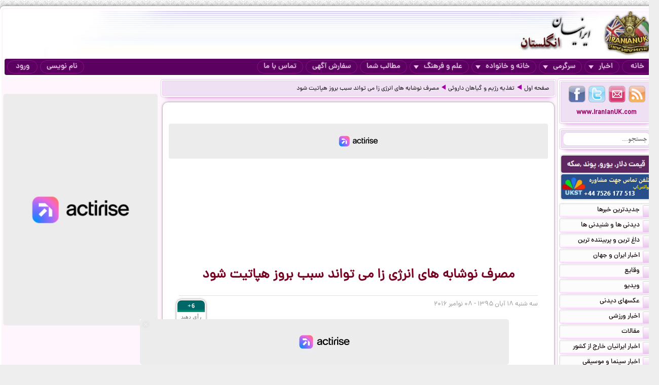

--- FILE ---
content_type: text/html; charset=UTF-8
request_url: https://iranianuk.com/20161107213936059/%D9%85%D8%B5%D8%B1%D9%81-%D9%86%D9%88%D8%B4%D8%A7%D8%A8%D9%87-%D9%87%D8%A7%DB%8C-%D8%A7%D9%86%D8%B1%DA%98%DB%8C-%D8%B2%D8%A7-%D9%85%DB%8C-%D8%AA%D9%88%D8%A7%D9%86%D8%AF-%D8%B3%D8%A8%D8%A8-%D8%A8%D8%B1%D9%88%D8%B2-%D9%87%D9%BE%D8%A7%D8%AA%DB%8C%D8%AA-%D8%B4%D9%88%D8%AF
body_size: 11726
content:
<!doctype html><html lang="fa"><head><meta charset="utf-8"><base href="https://iranianuk.com/"><title>مصرف نوشابه های انرژی زا می تواند سبب بروز هپاتیت شود</title><meta name="keywords" content="اخبار, سرگرمی, ایرانیان, انگلستان, لندن, عکس, دیدنی, سیاسی, ورزشی, داغ, فوری, گزارش, تحلیل, طنز, جوک, دانلود, فیلم, کلیپ, ویدیو, حوادث, پزشکی, موزیک, ایرانی, خارجی, قیمت, ارز, دلار, پوند, یورو, موسیقی, جنسی, دختران, پسران, اینترنت, موبایل, مقاله"><meta name="description" content="مطالعات جدید نشان می دهد مصرف افراطی نوشابه های انرژی زا می تواند سبب بروز هپاتیت حاد در مردان شود."><meta http-equiv="X-UA-Compatible" content="IE=IE7"><meta http-equiv="imagetoolbar" content="no"><meta http-equiv="Pragma" content="no-cache"><meta http-equiv="Cache-Control" content="no-cache"><meta http-equiv="content-type" content="text/html; charset=utf-8"><meta http-equiv="content-style-type" content="text/css"><meta http-equiv="content-language" content="fa"><meta itemprop="name" content="مصرف نوشابه های انرژی زا می تواند سبب بروز هپاتیت شود"><meta itemprop="description" content="مطالعات جدید نشان می دهد مصرف افراطی نوشابه های انرژی زا می تواند سبب بروز هپاتیت حاد در مردان شود."><meta itemprop="summary" content="مطالعات جدید نشان می دهد مصرف افراطی نوشابه های انرژی زا می تواند سبب بروز هپاتیت حاد در مردان شود."><meta name="author" content="iranianuk.com"><meta name="robots" content="index,follow,all"><meta name="revisit-after" content="1 days"><meta name="generator" content="iranianuk.com"><meta name="programmer" content="iranianuk.com"><meta name="coverage" content="Worldwide"><meta name="distribution" content="Global"><meta name="rating" content="Safe For Kids"><meta name="language" content="fa"><meta name="title" content="مصرف نوشابه های انرژی زا می تواند سبب بروز هپاتیت شود"><meta name="abstract" content="مصرف نوشابه های انرژی زا می تواند سبب بروز هپاتیت شود"><meta name="topic" content="مصرف نوشابه های انرژی زا می تواند سبب بروز هپاتیت شود"><meta name="category" content="news"><meta name="designer" content="iranianuk.com"><meta name="Reply-to" content="info@iranianuk.com"><meta name="owner" content="iranianuk.com"><meta name="url" content="https://iranianuk.com/"><meta name="identifier-URL" content="https://iranianuk.com/"><meta name="directory" content="news"><meta name="email" content="info{at}iranianuk.com"><meta name="expires" content="never"><meta name="rating" content="General"><meta name="doc-class" content="Living Document"><meta name="document-type" content="Public"><meta name="document-rating" content="General"><meta name="classification" content="Consumer"><meta name="copyright" content="All Rights Reserved for iranianuk.com"><meta name="geo.placename" content="London"><meta name="geo.region" content="GB"><meta name="geo.position" content="51.508896,-0.163164"><meta name="ICBM" content="51.508896,-0.163164"><meta name="DC.Language" content="fa"><meta name="DC.Date" content="2026"><meta name="DC.Title" content="مصرف نوشابه های انرژی زا می تواند سبب بروز هپاتیت شود"><meta name="DC.Subject" content="مصرف نوشابه های انرژی زا می تواند سبب بروز هپاتیت شود"><meta name="DC.Description" content="مطالعات جدید نشان می دهد مصرف افراطی نوشابه های انرژی زا می تواند سبب بروز هپاتیت حاد در مردان شود."><meta name="DC.Creator" content="iranianuk.com"><meta name="DC.Publisher" content="iranianuk.com"><meta name="DC.Contributor" content="Contributor"><meta name="DC.Type" content="Public Website"><meta name="DC.Format" content="Public Website"><meta name="DC.Identifier" content="iranianuk.com"><meta name="DC.Source" content="iranianuk.com"><meta name="DC.Relation" content="iranianuk.com"><meta name="DC.Coverage" content="iranianuk.com"><meta name="DC.Rights" content="iranianuk.com"><meta property="og:title" content="مصرف نوشابه های انرژی زا می تواند سبب بروز هپاتیت شود"><meta property="og:description" content="مطالعات جدید نشان می دهد مصرف افراطی نوشابه های انرژی زا می تواند سبب بروز هپاتیت حاد در مردان شود."><meta property="og:site_name" content="Iranian UK | ایرانیان انگلستان"><meta property="og:type" content="website"><meta property="og:url" content="https://iranianuk.com/20161107213936059/%D9%85%D8%B5%D8%B1%D9%81-%D9%86%D9%88%D8%B4%D8%A7%D8%A8%D9%87-%D9%87%D8%A7%DB%8C-%D8%A7%D9%86%D8%B1%DA%98%DB%8C-%D8%B2%D8%A7-%D9%85%DB%8C-%D8%AA%D9%88%D8%A7%D9%86%D8%AF-%D8%B3%D8%A8%D8%A8-%D8%A8%D8%B1%D9%88%D8%B2-%D9%87%D9%BE%D8%A7%D8%AA%DB%8C%D8%AA-%D8%B4%D9%88%D8%AF"><link rel="amphtml" href="https://iranianuk.com/amp/20161107213936059/%D9%85%D8%B5%D8%B1%D9%81-%D9%86%D9%88%D8%B4%D8%A7%D8%A8%D9%87-%D9%87%D8%A7%DB%8C-%D8%A7%D9%86%D8%B1%DA%98%DB%8C-%D8%B2%D8%A7-%D9%85%DB%8C-%D8%AA%D9%88%D8%A7%D9%86%D8%AF-%D8%B3%D8%A8%D8%A8-%D8%A8%D8%B1%D9%88%D8%B2-%D9%87%D9%BE%D8%A7%D8%AA%DB%8C%D8%AA-%D8%B4%D9%88%D8%AF"><link rel="canonical" href="https://iranianuk.com/20161107213936059/%D9%85%D8%B5%D8%B1%D9%81-%D9%86%D9%88%D8%B4%D8%A7%D8%A8%D9%87-%D9%87%D8%A7%DB%8C-%D8%A7%D9%86%D8%B1%DA%98%DB%8C-%D8%B2%D8%A7-%D9%85%DB%8C-%D8%AA%D9%88%D8%A7%D9%86%D8%AF-%D8%B3%D8%A8%D8%A8-%D8%A8%D8%B1%D9%88%D8%B2-%D9%87%D9%BE%D8%A7%D8%AA%DB%8C%D8%AA-%D8%B4%D9%88%D8%AF"><meta property="og:image" content="https://iranianuk.com/db/pages/2016/11/07/059/thumb2.jpg"><script charset="UTF-8" data-no-optimize="1" data-wpmeteor-nooptimize="true" data-cfasync="false" nowprocket>window.FAST_CMP_OPTIONS = { domainUid: 'efdc9f08-7a25-548d-b065-a5a8b06e067b', countryCode: 'GB', jurisdiction: 'tcfeuv2', policyUrl: 'https://iranianuk.com/page/privacy-policy', displaySynchronous: false, publisherName: 'iranianuk.com', publisherLogo: function (c) { return c.createElement('img', { src: , height: '40' });}, bootstrap: { excludedIABVendors: [], excludedGoogleVendors: [] }, custom: { vendors: [] } };(function(){var e={617:function(e){window.FAST_CMP_T0=Date.now();window.FAST_CMP_QUEUE={};window.FAST_CMP_QUEUE_ID=0;function t(){var e=Array.prototype.slice.call(arguments);if(!e.length)return Object.values(window.FAST_CMP_QUEUE);else if(e[0]==="ping"){if(typeof e[2]==="function")e[2]({cmpLoaded:false,cmpStatus:"stub",apiVersion:"2.0",cmpId:parseInt("388",10)})}else window.FAST_CMP_QUEUE[window.FAST_CMP_QUEUE_ID++]=e}e.exports={name:"light",handler:t}}};var t={};function a(r){var n=t[r];if(n!==void 0)return n.exports;var o=t[r]={exports:{}};e[r](o,o.exports,a);return o.exports}var r={};!function(){function e(t){"@babel/helpers - typeof";return e="function"==typeof Symbol&&"symbol"==typeof Symbol.iterator?function(e){return typeof e}:function(e){return e&&"function"==typeof Symbol&&e.constructor===Symbol&&e!==Symbol.prototype?"symbol":typeof e},e(t)}var t=a(617);var r="__tcfapiLocator";var n=window;var o=n;var i;function f(){var e=n.document;var t=!!n.frames[r];if(!t)if(e.body){var a=e.createElement("iframe");a.style.cssText="display:none";a.name=r;e.body.appendChild(a)}else setTimeout(f,5);return!t}function s(t){var a=typeof t.data==="string";var r={};if(a)try{r=JSON.parse(t.data)}catch(e){}else r=t.data;var n=e(r)==="object"?r.__tcfapiCall:null;if(n)window.__tcfapi(n.command,n.version,(function(e,r){var o={__tcfapiReturn:{returnValue:e,success:r,callId:n.callId}};if(t&&t.source&&t.source.postMessage)t.source.postMessage(a?JSON.stringify(o):o,"*")}),n.parameter)}while(o){try{if(o.frames[r]){i=o;break}}catch(e){}if(o===n.top)break;o=o.parent}if(n.FAST_CMP_HANDLER!=="custom"){if(!i){f();n.__tcfapi=t.handler;n.FAST_CMP_HANDLER=t.name;n.addEventListener("message",s,false)}else{n.__tcfapi=t.handler;n.FAST_CMP_HANDLER=t.name}for(var c in window.FAST_CMP_QUEUE||{})n.__tcfapi.apply(null,window.FAST_CMP_QUEUE[c])}}()})();</script><script charset="UTF-8" async="true" data-no-optimize="1" data-wpmeteor-nooptimize="true" data-cfasync="false" nowprocket src="https://static.fastcmp.com/fast-cmp-stub.js"></script><script src="https://www.flashb.id/universal/c43180ee-9dc8-5a9b-8c93-308ab6a2205c.js" async data-cfasync="false"></script>   <script type="text/javascript" data-cfasync="false">     window._hbdbrk = window._hbdbrk || [];     window._hbdbrk.push(['_vars', {       page_type: 'article'     }]);   </script><script type="text/javascript">   window._taboola = window._taboola || [];   _taboola.push({article:'auto'});   !function (e, f, u) {     e.async = 1;     e.src = u;     f.parentNode.insertBefore(e, f);   }(document.createElement('script'),   document.getElementsByTagName('script')[0],   '//cdn.taboola.com/libtrc/iranianuk/loader.js'); </script><link rel="shortcut icon" href="https://iranianuk.com/db/pages/files/images/favicon.ico"><link rel="apple-touch-icon-precomposed" href="https://iranianuk.com/db/pages/files/images/favicon.ico" type="image/x-icon"><link rel="icon" href="https://iranianuk.com/db/pages/files/images/favicon.ico" type="image/x-icon"><link rel="stylesheet" href="https://iranianuk.com/style.css" media="screen" type="text/css"><link rel="stylesheet" href="https://iranianuk.com/db/pages/files/images/newads.css?v=1" media="screen" type="text/css"><link rel="stylesheet" href="https://iranianuk.com/banners.css" media="screen" type="text/css"><script src="//code.jquery.com/jquery-1.11.0.min.js"></script><script src="//code.jquery.com/jquery-migrate-1.2.1.min.js"></script><link rel="stylesheet" href="https://iranianuk.com/db/db/js/jquery-ui-1.10.3.custom.min.css" media="screen" type="text/css"><script src="https://iranianuk.com/db/db/js/jquery-ui.custom.min.js"></script><script type="text/javascript" src="https://iranianuk.com/db/db/js/fancybox/jquery.fancybox.js?v=2.1.5"></script><link rel="stylesheet" type="text/css" href="https://iranianuk.com/db/db/js/fancybox/jquery.fancybox.css?v=2.1.5" media="screen"><link rel="amphtml" href="iranianuk.com/amp"><script src="https://iranianuk.com/db/db/js/codes5.js"></script></head><body><div id="full_window"><div id="site_window"><header><div id="site_header"><div id="banners_header"><div class="banners_container"></div></div></div><nav id="topmenu"><ul id="loginbtn"><li><a class="btnmenu" href="https://iranianuk.com/user/signup">نام نویسی</a></li><li><a class="btnmenu fancybox" href="#login_pop">ورود</a></li></ul><ul><li><a class="btnmenu" href="https://iranianuk.com/" >خانه</a></li><li class="dropmenu_container"><a class="btnmenu" href="javascript:void(0);">اخبار<span class="downmenu_arrow_space"></span><span class="downmenu_arrow"></span></a><div class="dropmenu"><a href="c/23/1/اخبار-ایران-و-جهان" class="dropmenu_item">اخبار ایران و جهان</a><a href="c/26/1/وقایع" class="dropmenu_item">وقایع</a><a href="c/3/1/ویدیو" class="dropmenu_item">ویدیو</a><a href="c/32/1/عکسهای-دیدنی" class="dropmenu_item">عکسهای دیدنی</a><a href="c/36/1/اخبار-ورزشی" class="dropmenu_item">اخبار ورزشی</a><a href="c/35/1/مقالات" class="dropmenu_item">مقالات</a><a href="c/22/1/اخبار-ایرانیان-خارج-از-کشور" class="dropmenu_item">اخبار ایرانیان خارج از کشور</a><a href="c/24/1/اخبار-سینما-و-موسیقی" class="dropmenu_item">اخبار سینما و موسیقی</a><a href="c/9/1/روزنامه-ها-و-مجلات" class="dropmenu_item">روزنامه ها و مجلات</a></div></li><li class="dropmenu_container"><a class="btnmenu" href="javascript:void(0);">سرگرمی<span class="downmenu_arrow_space"></span><span class="downmenu_arrow"></span></a><div class="dropmenu"><a href="c/2/1/دانلود-موزیک" class="dropmenu_item">دانلود موزیک</a><a href="c/17/1/طنز-و-جوک" class="dropmenu_item">طنز و جوک</a><a href="c/10/1/فال-طالع-بینی-و-تعبیر-خواب" class="dropmenu_item">فال طالع بینی و تعبیر خواب</a><a href="c/1/1/رنگارنگ" class="dropmenu_item">رنگارنگ</a></div></li><li class="dropmenu_container"><a class="btnmenu" href="javascript:void(0);">خانه و خانواده<span class="downmenu_arrow_space"></span><span class="downmenu_arrow"></span></a><div class="dropmenu"><a href="c/37/1/دختران-پسران-و-مسائل-جنسی" class="dropmenu_item">دختران پسران و مسائل جنسی</a><a href="c/14/1/پزشکی-و-سلامتی" class="dropmenu_item">پزشکی و سلامتی</a><a href="c/6/1/خانواده-و-زندگی-زناشویی" class="dropmenu_item">خانواده و زندگی زناشویی</a><a href="c/27/1/زنان" class="dropmenu_item">زنان</a><a href="c/33/1/مد-آرایش-و-زییایی" class="dropmenu_item">مد, آرایش و زییایی</a><a href="c/31/1/تغذیه-رژیم-و-گیاهان-داروئی" class="dropmenu_item">تغذیه رژیم و گیاهان داروئی</a><a href="c/34/1/آشپزی" class="dropmenu_item">آشپزی</a></div></li><li class="dropmenu_container"><a class="btnmenu" href="javascript:void(0);">علم و فرهنگ<span class="downmenu_arrow_space"></span><span class="downmenu_arrow"></span></a><div class="dropmenu"><a href="c/15/1/علمی-و-دانستنیها" class="dropmenu_item">علمی و دانستنیها</a><a href="c/25/1/داستان" class="dropmenu_item">داستان</a><a href="c/8/1/روانشناسی" class="dropmenu_item">روانشناسی</a><a href="c/11/1/تاریخی-فرهنگی-و-هنری" class="dropmenu_item">تاریخی فرهنگی و هنری</a><a href="c/30/1/مذهب-و-عرفان" class="dropmenu_item">مذهب و عرفان</a><a href="c/4/1/کتاب-و-شعر-فارسی" class="dropmenu_item">کتاب و شعر فارسی</a><a href="c/7/1/ایران-سرای-من" class="dropmenu_item">ایران سرای من</a><a href="c/5/1/کامپیوتر-و-دانلود-نرم-افزار" class="dropmenu_item">کامپیوتر و دانلود نرم افزار</a><a href="c/21/1/راهنمای-زندگی-خارج-از-کشور" class="dropmenu_item">راهنمای زندگی خارج از کشور</a><a href="c/19/1/تحصیل-در-خارج-از-کشور" class="dropmenu_item">تحصیل در خارج از کشور</a><a href="c/20/1/مهاجرت" class="dropmenu_item">مهاجرت</a></div></li><li><a class="btnmenu" href="https://iranianuk.com/20181228145044031/" >مطالب شما</a></li><li><a class="btnmenu" href="https://iranianuk.com/page/ad" >سفارش آگهی</a></li><li><a class="btnmenu" href="https://iranianuk.com/page/contact" >تماس با ما</a></li></ul></nav></header><div id="col_midright"><div id="col_mid"><article><div class="box2"><nav id="article_nav" class="box3"><a href="https://iranianuk.com/">صفحه اول</a><div class="navgo"></div><a href="c/31/1/تغذیه-رژیم-و-گیاهان-داروئی">تغذیه رژیم و گیاهان داروئی</a><div class="navgo"></div><a href="https://iranianuk.com/20161107213936059/مصرف-نوشابه-های-انرژی-زا-می-تواند-سبب-بروز-هپاتیت-شود">مصرف نوشابه های انرژی زا می تواند سبب بروز هپاتیت شود</a></nav></div><div class="ipage_box2"><div data-actirise-slot="top-page" class="device-mobile device-tablet device-desktop ads 1"></div><div class="banners_container"></div><h1 class="article_title">مصرف نوشابه های انرژی زا می تواند سبب بروز هپاتیت شود</h1><div class="article_date"><div id="vote_container1" class="vote_container"><div class="vote_box"><div class="vote_up vote_btn" vc="120161107213936059">+6</div><div class="vote_mid">رأی دهید</div><div class="vote_down vote_btn" vc="220161107213936059">-1</div></div></div>‌سه شنبه ۱۸ آبان ۱۳۹۵ - ۰۸ نوامبر ۲۰۱۶</div><div id="article_text" class="text"><div><span class="imgblock"><img border="0" class="imgclass1" src="db/pages/2016/11/07/059/zimg_001_29.jpg"></span>مطالعات جدید نشان می دهد مصرف افراطی نوشابه های انرژی زا می تواند سبب بروز هپاتیت حاد در مردان شود.<br><div data-actirise-slot="top-content" class="device-mobile device-tablet device-desktop ads tp1"></div>   <br>  به التهاب کبد هپاتیت گفته می شود. التهاب کبد می تواند به فیبروز، سیروز یا سرطان کبد منجر شود. ویروس هپاتیت مهمترین عامل بروز این بیماری است اما عفونت های دیگری مانند مواد سمی (مصرف الکل و مواد مخدر) و بیماری های خود ایمنی نیز جزء دلایل هپاتیت محسوب می شوند.<br>   <br>  به گزارش مدیکال اکسپرس،مطالعات جدید نشان می دهد مصرف افراطی نوشابه های انرژی زا می تواند از عوامل تحریک کننده التهاب کبد باشد. به تازگی چند مورد التهاب کبد ناشی از مصرف نوشابه های انرژی زا در چند بیمار مرد دیده شده است و محققان در حال بررسی موضوع هستند.<br>   <br>  هنوز ارتباط دقیق مصرف نوشابه های انرژی زا و بیماری های کبد در زنان بررسی نشده است؛ اما محققان معتقدند تاثیر نوشابه های انرژی زا در زنان نیز منفی است.<br>   <br>  علاوه بر مشکلات کبد، مضرات دیگر نوشابه های انرژی زا عبارتند از:<br>  - افزایش فشارخون و بیماری های قلبی<br>   <br>  - احتمال زیاد اعتیاد به انواع موادمخدر و الکل در نوجوانانی که به انواع نوشابه های انرژی زا تمایل دارند<br>   <br>  - سرطان زا بودن برخی از انواع آنها<br>   <br>  - نوشابه های انرژی زا حاوی مقادیر بالای کافئین و تورین هستند و دریافت بیش از اندازه این مواد سبب تحمیل فشار بیش از اندازه بر قلب می شود.<br>   <br>  تحقیقات انجام شده توسط مدیریت خدمات بهداشت روانی و سوء مصرف مواد (SAMHSA ) نشان می دهد که از سال 2007 تا سال 2011 میلادی، تعداد مراجعه کنندگان به بخش اورژانس بیمارستان های آمریکا به دلیل استفاده از نوشابه های انرژی زا دو برابر شده و از 10 هزار نفر به 21 هزار نفر رسیده است. آبمیوه های طبیعی بهترین جایگزین نوشابه های انرژی زا هستند.<br>  نتایج این مطالعه در نشریه BMJ منتشر شده است.</div></div><div class="ipage_box_share inshad1"><div class="sharebox"><div id="vote_container2" class="vote_container"><div class="vote_box"><div class="vote_up vote_btn" vc="120161107213936059">+6</div><div class="vote_mid">رأی دهید</div><div class="vote_down vote_btn" vc="220161107213936059">-1</div></div></div></div><div class="sharebox"></div><div class="sharethis-inline-share-buttons"></div></div><br><div></div><div class="banners_container"><style>.block-cl-58{text-align: center;margin: 3px auto;}.empty-bg{width:100%;height:100%;background:#FFFFFF;}</style><div class="block block-cl-58" id="banner58"><div id="taboola-below-article-thumbnails"></div> <script type="text/javascript">   window._taboola = window._taboola || [];   _taboola.push({     mode: 'thumbnails-a',     container: 'taboola-below-article-thumbnails',     placement: 'Below Article Thumbnails',     target_type: 'mix'   }); </script> <script type="text/javascript">   window._taboola = window._taboola || [];   _taboola.push({flush: true}); </script></div></div><div id="commnets_container"></div><div class="banners_container"></div><div id="addcommnet_container" name="addcommnet_container" class="inshad1 addcommnet_container"><div id="your_comment">نظر شما چیست؟</div><div id="add_comment_textbox_container"><div id="add_comment_textbox" class="inshad1">جهت درج دیدگاه خود می بایست در سایت عضو شده و لوگین نمایید.</div><input id="add_comment_d" name="add_comment_d" type="hidden" value="20161107213936059"><div><div id="comment_btn_container"><div id="add_comment_signup_div"><a href="https://iranianuk.com/user/signup">نام نویسی</a></div><div id="add_comment_login_div"><a class="fancybox" href="#login_pop">ورود</a></div></div></div></div></div><div class="banners_container"></div></div><script>
		$(document).ready(function() {
			$("#article_text img[src*=btn_video_bar]").remove();
			var gotit1=0;
			var position1=0;

			for(i=0;i<=10;i++){
				if(gotit1==0 && i>4 && $("#article_text br:nth-child("+i+")").length>0){
					position1=i;
					if(gotit1==0){
						$("#article_text br:nth-child("+i+")").after(balvir <div data-actirise-slot="top-content" class="device-mobile device-tablet device-desktop ads tp1"></div>"<div class=\"banners_container\"><\/div>");
						//alert("AAA "+gotit1);
					}
					gotit1=1;
					
				}
			}	
			/*
			for(i=0;i<=10;i++){
				if(gotit1==0 && $("#article_text br:nth-child("+i+")").length>0){
					position1=i;
					if(gotit1==0){
						$("#article_text br:nth-child("+i+")").after(balvir <div data-actirise-slot="top-content" class="device-mobile device-tablet device-desktop ads tp1"></div>"<div class=\"banners_container\"><\/div>");
						//alert("AAA "+gotit1);
					}
					gotit1=1;
					
				}
			}			
			if(gotit1==0){
				for(let i=0;i<=10;i++){
					if(gotit1==0 && $("#article_text img:nth-child("+i+")").length>0){
						$("#article_text img:nth-child("+i+")").addClass("added-b");
						//alert("BBB "+gotit1);
						position1=i;
						while(gotit1==0 && i<=10){
							$("#article_text img:nth-child("+i+")").after(balvir <div data-actirise-slot="top-content" class="device-mobile device-tablet device-desktop ads tp1"></div>"<div class=\"banners_container\"><\/div>");
							return false;
						}
						gotit1=1;						
					}
				}
			}
			if(gotit1==0){
				for(i=0;i<=10;i++){
					if(gotit1==0 && $("#article_text iframe:nth-child("+i+")").length>0){
						position1=i;
						if(gotit1==0){
							$("#article_text iframe:nth-child("+i+")").after(balvir <div data-actirise-slot="top-content" class="device-mobile device-tablet device-desktop ads tp1"></div>"<div class=\"banners_container\"><\/div>");
							//alert("CCC "+gotit1);
						}
						gotit1=1;
					}
					
				}
			} */
		});
		</script>
		</article></div><aside id="col_right"><div id="content_right"><div class="box1"><div class="box2"><div class="box3"><a href="https://iranianuk.com/rss" class="btn4 btn_findus" title="RSS" target="_blank"></a><a href="https://iranianuk.com/page/contact" class="btn3 btn_findus" title="Contact Us" target="_blank"></a><a href="https://twitter.com/IranianUk" class="btn2 btn_findus" title="Twitter" target="_blank"></a><a href="https://www.facebook.com/iranianukfans" class="btn1 btn_findus" title="Facebook" target="_blank"></a><a href="https://iranianuk.com/" class="enlink" title="Iranian UK | ایرانیان انگلستان">www.IranianUK.com</a></div></div><div class="box2"><div class="box3"><form role="search" action="search" method="get" name="search_form" id="search_form"><input type="text" name="q" id="q" autocomplete="off" placeholder="جستجو..." value=""><button type="submit"></button></form></div></div><div class="banners_container"><style>.block-cl-39{text-align: center;margin: 3px auto;width:178px;height:34px;}.empty-bg{width:100%;height:100%;background:#FFFFFF;}</style><div class="block block-cl-39"><a href="ads/39" target="_blank" ><img src="db/pages/files/ads/1/39_8666804.png"  alt="قیمت ارز::::::::::" title="قیمت ارز::::::::::" id="banner39"></a></div><style>.block-cl-214{text-align: center;margin: 3px auto;width:178px;}.empty-bg{width:100%;height:100%;background:#FFFFFF;}</style><div class="block block-cl-214"><a href="ads/214" target="_blank" ><img src="db/pages/files/ads/1/214_29705.gif"  alt="تحصیل_انگلستان" title="تحصیل_انگلستان" id="banner214"></a></div></div><nav><div class="box4"><a href="c/-1/1/جدیدترین-خبرها" class="box5"><span class="box5b"></span>جدیدترین خبرها</a></div><div class="box4"><a href="c/-2/1/دیدنی-ها-و-شنیدنی-ها" class="box5"><span class="box5b"></span>دیدنی ها و شنیدنی ها</a></div><div class="box4"><a href="c/-3/1/داغ-ترین-و-پربیننده-ترین" class="box5"><span class="box5b"></span>داغ ترین و پربیننده ترین</a></div><div class="box4"><a href="c/23/1/اخبار-ایران-و-جهان" class="box5"><span class="box5b"></span>اخبار ایران و جهان</a></div><div class="box4"><a href="c/26/1/وقایع" class="box5"><span class="box5b"></span>وقایع</a></div><div class="box4"><a href="c/3/1/ویدیو" class="box5"><span class="box5b"></span>ویدیو</a></div><div class="box4"><a href="c/32/1/عکسهای-دیدنی" class="box5"><span class="box5b"></span>عکسهای دیدنی</a></div><div class="box4"><a href="c/36/1/اخبار-ورزشی" class="box5"><span class="box5b"></span>اخبار ورزشی</a></div><div class="box4"><a href="c/35/1/مقالات" class="box5"><span class="box5b"></span>مقالات</a></div><div class="box4"><a href="c/22/1/اخبار-ایرانیان-خارج-از-کشور" class="box5"><span class="box5b"></span>اخبار ایرانیان خارج از کشور</a></div><div class="box4"><a href="c/24/1/اخبار-سینما-و-موسیقی" class="box5"><span class="box5b"></span>اخبار سینما و موسیقی</a></div><div class="box4"><a href="c/2/1/دانلود-موزیک" class="box5"><span class="box5b"></span>دانلود موزیک</a></div><div class="box4"><a href="c/37/1/دختران-پسران-و-مسائل-جنسی" class="box5"><span class="box5b"></span>دختران پسران و مسائل جنسی</a></div><div class="box4"><a href="c/14/1/پزشکی-و-سلامتی" class="box5"><span class="box5b"></span>پزشکی و سلامتی</a></div><div class="box4"><a href="c/15/1/علمی-و-دانستنیها" class="box5"><span class="box5b"></span>علمی و دانستنیها</a></div><div class="box4"><a href="c/25/1/داستان" class="box5"><span class="box5b"></span>داستان</a></div><div class="box4"><a href="c/8/1/روانشناسی" class="box5"><span class="box5b"></span>روانشناسی</a></div><div class="box4"><a href="c/6/1/خانواده-و-زندگی-زناشویی" class="box5"><span class="box5b"></span>خانواده و زندگی زناشویی</a></div><div class="box4"><a href="c/11/1/تاریخی-فرهنگی-و-هنری" class="box5"><span class="box5b"></span>تاریخی فرهنگی و هنری</a></div><div class="box4"><a href="c/27/1/زنان" class="box5"><span class="box5b"></span>زنان</a></div><div class="box4"><a href="c/33/1/مد-آرایش-و-زییایی" class="box5"><span class="box5b"></span>مد, آرایش و زییایی</a></div><div class="box4"><a href="c/31/1/تغذیه-رژیم-و-گیاهان-داروئی" class="box5"><span class="box5b"></span>تغذیه رژیم و گیاهان داروئی</a></div><div class="box4"><a href="c/34/1/آشپزی" class="box5"><span class="box5b"></span>آشپزی</a></div><div class="box4"><a href="c/30/1/مذهب-و-عرفان" class="box5"><span class="box5b"></span>مذهب و عرفان</a></div><div class="box4"><a href="c/17/1/طنز-و-جوک" class="box5"><span class="box5b"></span>طنز و جوک</a></div><div class="box4"><a href="c/4/1/کتاب-و-شعر-فارسی" class="box5"><span class="box5b"></span>کتاب و شعر فارسی</a></div><div class="box4"><a href="c/7/1/ایران-سرای-من" class="box5"><span class="box5b"></span>ایران سرای من</a></div><div class="box4"><a href="c/10/1/فال-طالع-بینی-و-تعبیر-خواب" class="box5"><span class="box5b"></span>فال طالع بینی و تعبیر خواب</a></div><div class="box4"><a href="c/9/1/روزنامه-ها-و-مجلات" class="box5"><span class="box5b"></span>روزنامه ها و مجلات</a></div><div class="box4"><a href="c/5/1/کامپیوتر-و-دانلود-نرم-افزار" class="box5"><span class="box5b"></span>کامپیوتر و دانلود نرم افزار</a></div><div class="box4"><a href="c/1/1/رنگارنگ" class="box5"><span class="box5b"></span>رنگارنگ</a></div><div class="box4"><a href="c/21/1/راهنمای-زندگی-خارج-از-کشور" class="box5"><span class="box5b"></span>راهنمای زندگی خارج از کشور</a></div><div class="box4"><a href="c/19/1/تحصیل-در-خارج-از-کشور" class="box5"><span class="box5b"></span>تحصیل در خارج از کشور</a></div><div class="box4"><a href="c/20/1/مهاجرت" class="box5"><span class="box5b"></span>مهاجرت</a></div></nav></div><div class="box1"><div class="box2"><div class="box3"><div class="title_box3">پیـونـدهـا</div></div></div><div class="box4"><a rel="nofollow"  href="https://rayanworld.com/20191128134359001/Live-Currency-Exchange-Rates?subarticle=2" class="box5" target="_blank"><span class="box5b"></span>قیمت لحظه ای ارز</a></div></div><div class="banners_container"></div></div></aside></div><aside id="col_left"><div id="content_left"><div data-actirise-slot="aside-desktop-atf" class="device-desktop ads"></div><div class="banners_container"></div><div id="ad_warning">این سایت هیچ گونه مسئولیتی را در قبال آگهی ها نمی پذیرد</div><div class="box6"><div class="box2"><div class="box3"><a href="c/-5/1/بهترین-های-هفته" class="home_box_title_link">بهترین های هفته</a></div></div><a href="20260124151032018/رضا-پهلوی-خواستار-اقدام-نظامی-آمریکا-علیه-جمهوری-اسلامی-و-به-ویژه-سپاه-پاسداران-شد" class="home_link_compact"><li>رضا پهلوی خواستار اقدام نظامی آمریکا علیه جمهوری اسلامی و به‌ویژه سپاه پاسداران شد</li></a><a href="20260125191155029/کارزار-کاربران-ایرانی-برای-اخراج-عیسی-هاشمی-پسر-معصومه-ابتکار-و-لیلا-خاتمی-دختر-محمد-خاتمی-از-آمریکا" class="home_link_compact"><li>کارزار کاربران ایرانی برای اخراج عیسی هاشمی، پسر معصومه ابتکار و لیلا خاتمی دختر محمد خاتمی از آمریکا</li></a><a href="20260126140149022/اکبر-عبدی-امیدوارم-که-پزشکیان-بدون-عذاب-از-این-دنیا-نرود" class="home_link_compact"><li>اکبر عبدی: امیدوارم که پزشکیان بدون عذاب از این دنیا نرود</li></a><a href="20260128234021040/شاهزاده-رضا-پهلوی-آماده-ام-حتی-پیش-از-سقوط-رژیم-به-ایران-برگردم-و-در-نبرد-نهایی-حاضر-باشم" class="home_link_compact"><li>شاهزاده رضا پهلوی: آماده‌ام حتی پیش از سقوط رژیم به ایران برگردم و در نبرد نهایی حاضر باشم</li></a><a href="20260126173515030/مدیر-دیدبان-سازمان-ملل-خطاب-به-بی-بی-سی-تاریخ-ثبت-خواهد-کرد-که-شما-از-کشتار-جمعی-ایران-چیزی-ننوشتید" class="home_link_compact"><li>مدیر دیدبان سازمان ملل خطاب به بی‌بی‌سی: تاریخ ثبت خواهد کرد که شما از کشتار جمعی ایران چیزی ننوشتید</li></a><a href="20260129234643035/روبیو-دستور-داد-اجازه-حضور-مقام-های-جمهوری-اسلامی-و-اعضای-خانواده-هایشان-در-آمریکا-لغو-شود" class="home_link_compact"><li>روبیو دستور داد اجازه حضور مقام های جمهوری اسلامی و اعضای خانواده‌هایشان در آمریکا لغو شود</li></a><a href="20260129144216017/اتحادیه-اروپا-سپاه-پاسداران-را-در-فهرست-سازمان-های-تروریستی-قرار-داد" class="home_link_compact"><li>اتحادیه اروپا سپاه پاسداران را در فهرست سازمان‌های تروریستی قرار داد</li></a><a href="20260124113212010/شاهزاده-رضا-پهلوی-نوع-حکومت-بعدی-ایران-را-نتیجه-انتخابات-تعیین-می-کند" class="home_link_compact"><li>شاهزاده رضا پهلوی: نوع حکومت بعدی ایران را نتیجه انتخابات تعیین می‌کند</li></a><a href="20260125102153006/ایران-اینترنشنال-دست-کم-۳۶-هزار-و-۵۰۰-ایرانی-در-بزرگ-ترین-قتل-عام-خیابانی-تاریخ-کشته-شدند" class="home_link_compact"><li>ایران‌اینترنشنال: دست‌کم ۳۶ هزار و ۵۰۰ ایرانی در بزرگ‌ترین قتل‌عام خیابانی تاریخ کشته شدند</li></a><a href="20260125083911004/کیمیا-علیزاده-جمهوری-اسلامی-در-حال-اعدام-گروهی-معترضان-است-و-به-عنوان-کشته-های-روزهای-قبل-ثبت-می-کنند" class="home_link_compact"><li>کیمیا علیزاده: جمهوری اسلامی در حال اعدام گروهی معترضان است و به عنوان کشته‌های روزهای قبل، ثبت می‌کنند</li></a></div><div class="box6"><div class="box2"><div class="box3"><a href="c/-1/1/جدیدترین-خبرها" class="home_box_title_link">جدیدترین خبرها</a></div></div><a href="20260130233317049/شجاعت-بی-نظیر-یک-معترض-ایرانی-در-مشهد-با-دستهای-باز-در-مقابل-نور-لیزر-اسلحه-های-ماموران" class="home_link_compact"><li>شجاعت بی‌نظیر یک معترض ایرانی در مشهد؛ با دستهای باز در مقابل نور لیزر اسلحه‌های ماموران</li></a><a href="20260130233315048/رضا-علیجانی-به-یورونیوز-کشتار-مردم-ایران-به-دست-جمهوری-اسلامی-بود-نه-عوامل-موساد-و-مجاهدین-و-غیره" class="home_link_compact"><li>رضا علیجانی به یورونیوز: کشتار مردم ایران به دست جمهوری اسلامی بود نه عوامل موساد و مجاهدین و غیره</li></a><a href="20260130231713039/علی-لاریجانی-ارتش-کشورهای-عضو-اتحادیه-اروپا-تروریستی-محسوب-می-شوند" class="home_link_compact"><li>علی لاریجانی: ارتش کشورهای عضو اتحادیه اروپا، «تروریستی» محسوب می‌شوند</li></a><a href="20260130230718038/عباس-عراقچی-اتحادیه-اروپا-یک-نهاد-رو-به-افول-است-و-به-زودی-به-اشتباه-خود-پی-خواهد-برد" class="home_link_compact"><li>عباس عراقچی: اتحادیه اروپا یک نهاد رو به افول است و به زودی به اشتباه خود پی خواهد برد</li></a><a href="20260130191431028/روایت-شاهد-عینی-از-کشتار-معترضان-توسط-جمهوری-اسلامی-انگار-انسان-ها-را-شکار-کرده-بودند" class="home_link_compact"><li>روایت شاهد عینی از کشتار معترضان توسط جمهوری اسلامی: انگار انسان‌ها را شکار کرده بودند</li></a><a href="20260130202336031/سرین-بدیعی-ملقب-به-شاهزاده-سرین-از-زندان-آزاد-شده-و-ایران-را-ترک-کرد" class="home_link_compact"><li>سرین بدیعی، ملقب به «شاهزاده سرین» از زندان آزاد شده و ایران را ترک کرد</li></a><a href="20260130205915035/فرشته-صادقی-روزنامه-نگار-حکومتی-با-مطرب-بازی-مرده-دفن-می-کنند-اغتشاشگرند-و-از-دایره-اسلام-بیرون" class="home_link_compact"><li>فرشته صادقی روزنامه نگار حکومتی: با ««مطرب‌بازی« مرده دفن می‌کنند، «اغتشاشگرند»و از دایره اسلام بیرون</li></a><a href="20260130221109037/لاریجانی-در-صورت-حمله-آمریکا-سفارت-های-واشینگتن-در-منطقه-هدف-قرار-می-گیرند" class="home_link_compact"><li>لاریجانی: در صورت حمله آمریکا، سفارت‌های واشینگتن در منطقه هدف قرار می‌گیرند</li></a><a href="20260130212253036/یادی-از-گلهای-پرپر-شده-ایران-ابوالفضل-میرزایی-می-خواستند-بسیجی-معرفی-کنند-مادرش-که-خود-بسیجی-بوده-نگذاشت" class="home_link_compact"><li>یادی از گلهای پرپر شده ایران؛  ابوالفضل میرزایی؛ می‌خواستند بسیجی معرفی کنند، مادرش که خود بسیجی بوده، نگذاشت</li></a><a href="20260130203305033/منبع-غربی-اقدام-نظامی-علیه-ایران-عملا-قطعی-تلقی-می-شود-و-اختلاف-بر-سر-زمان-آغاز-عملیات-است" class="home_link_compact"><li>منبع غربی: اقدام نظامی علیه ایران «عملا قطعی» تلقی می‌شود و اختلاف بر سر زمان آغاز عملیات است</li></a></div><div class="box6"><div class="box2"><div class="box3"><a href="c/-2/1/دیدنی-ها-و-شنیدنی-ها" class="home_box_title_link">دیدنی ها و شنیدنی ها</a></div></div><a href="20260129085215004/محمد-نوری-زاد-از-زندان-اوین-شما-برای-غارت-ما-چاره-ای-جز-کشتن-و-سوزاندن-ما-ندارید" class="home_link_compact"><li>محمد نوری‌زاد از زندان اوین: شما برای غارت ما چاره‌ای جز کشتن و سوزاندن ما ندارید</li></a><a href="20260128234553042/در-آستانه-حمله-نظامی-آمریکا-یادی-کنیم-از-صحبت-های-مهدی-طائب-رییس-قرارگاه-عماردر-مورد-ناوهای-آمریکایی" class="home_link_compact"><li>در آستانه حمله نظامی آمریکا یادی کنیم از صحبت‌های مهدی طائب رییس قرارگاه عماردر مورد ناوهای آمریکایی</li></a><a href="20260128234552041/ویدیوهایی-از-زندگی-جوانانی-که-برای-اعتراض-به-خیابان-رفتند-و-هرگز-بازنگشتند" class="home_link_compact"><li>ویدیوهایی از زندگی جوانانی که برای اعتراض به خیابان رفتند و هرگز بازنگشتند</li></a><a href="20260128164537021/حمله-با-مایعی-ناشناخته-به-ایلهان-عمر-نماینده-دموکرات-کنگره-آمریکا-از-ایالت-مینه-سوتا" class="home_link_compact"><li>حمله با مایعی ناشناخته به ایلهان عمر، نماینده دموکرات کنگره آمریکا از ایالت مینه‌سوتا</li></a><a href="20230905141938010/تصاویر-۹-ویژگی-خاص-که-موقرمزها-را-از-بقیه-متمایز-می-کند" class="home_link_compact"><li>(تصاویر) ۹ ویژگی خاص که موقرمزها را از بقیه متمایز می کند</li></a><a href="20260128122555015/شاهزاده-رضا-پهلوی-امیدوارم-به-زودی-در-میان-شما-باشم-تا-با-یکدیگر-کشورمان-را-از-نو-بسازیم" class="home_link_compact"><li>شاهزاده رضا پهلوی: امیدوارم به زودی در میان شما باشم تا با یکدیگر کشورمان را از نو بسازیم</li></a><a href="20260128084708005/اعتراف-وقیحانه-یک-بسیجی-حیوان-به-قتل-عام-مردم-ایران-با-الفاظ-رکیک-ویدیو" class="home_link_compact"><li>اعتراف وقیحانه یک بسیجیِ حیوان به قتل‌عام مردم ایران با الفاظ رکیک (ویدیو)</li></a><a href="20260128080932003/تصویر-گریستن-فرزند-پریسا-لشکری-معترض-جان-باخته-در-صفحه-آنجلینا-جولی" class="home_link_compact"><li>تصویر گریستن فرزند پریسا لشکری، معترض جان باخته، در صفحه آنجلینا جولی</li></a><a href="20250610120639015/وقتی-میری-موزه-و-می-بینی-تصویر-همزادت-از-قرنها-پیش-روی-دیواره" class="home_link_compact"><li>وقتی میری موزه و می‌بینی تصویر همزادت از قرنها پیش روی دیواره!</li></a><a href="20260128105507010/سی-ان-ان-و-سفیدشویی-کشتار-هزاران-معترض-ایرانی-گزارش-ویدیویی-سی-ان-ان-از-ایران" class="home_link_compact"><li>سی‌ان‌ان و سفیدشویی کشتار هزاران معترض ایرانی؛ گزارش ویدیویی سی‌ان‌ان از ایران</li></a></div><div class="banners_container"></div></div></aside><footer><div id="banners_footer" align="center"><div class="banners_container"></div></div><div id="footer">Copyright 2004 - 2026© IranianUK.com, All rights reserved.  <a href="page/terms-of-use"> شرایط استفاده</a> | <a href="page/privacy-policy">حفظ حریم خصوصی</a></div></footer></div></div>
<div id="login_pop" style="width:320px; display:none;"><div class="box2"><div class="box3"><div class="title_box3">ورود</div></div></div><div class="box2"><div class="box3"><form method="post" action="user/login" id="login_form" name="login_form" onSubmit="return login_form_check();"><table width="300" border="0" cellpadding="5" cellspacing="5" align="center"><tr><td align="left" width="100"><span class="userlabel2">نام کاربری :</span></td><td align="right"><input type="text" name="login_username" id="login_username" value="" class="user_forms" style="width:150px;" maxlength="30" pattern=".{4,35}" required><span class="userredtxt"> *</span></td></tr><tr><td align="left"><span class="userlabel2">کلمه عبور :</span></td><td align="right"><input type="password" name="login_password" id="login_password" value="" class="user_forms" style="width:150px; direction:ltr;" maxlength="30" pattern=".{4,35}" required><span class="userredtxt"> *</span></td></tr></table><br><input type="submit" name="login_submit" id="login_submit" value="ورود به سایت" class="btn_popup" style="width:100%;"><input type="hidden" name="login_back" id="login_back" value="[base64]"><input type="hidden" name="login_go" id="login_go" value="1"></form></div></div><a class="loginbtn_forget" href="https://iranianuk.com/user/forget">فراموشی گذرواژه</a><a class="loginbtn_signup" href="https://iranianuk.com/user/signup">نام نویسی</a></div><script type='text/javascript' src='//platform-api.sharethis.com/js/sharethis.js#property=5d10f335a0d27e001207a4a5&product=inline-share-buttons' defer></script><!-- Global site tag (gtag.js) - Google Analytics --> <script async src="https://www.googletagmanager.com/gtag/js?id=UA-1250707-1"></script> <script>   window.dataLayer = window.dataLayer || [];   function gtag(){dataLayer.push(arguments);}   gtag('js', new Date());    gtag('config', 'UA-1250707-1'); </script> <!-- Global site tag (gtag.js) - Google Analytics --> <script async src="https://www.googletagmanager.com/gtag/js?id=G-Q7JZJDZXD7"></script> <script>   window.dataLayer = window.dataLayer || [];   function gtag(){dataLayer.push(arguments);}   gtag('js', new Date());    gtag('config', 'G-Q7JZJDZXD7'); </script></body></html>